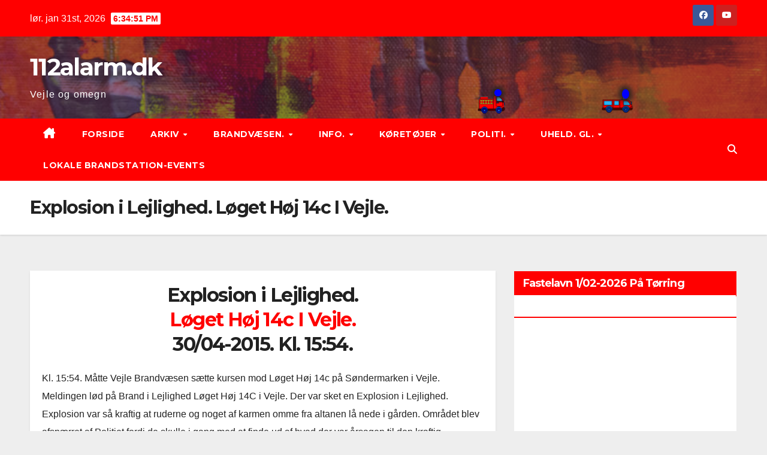

--- FILE ---
content_type: text/html; charset=utf-8
request_url: https://www.google.com/recaptcha/api2/anchor?ar=1&k=6LfczfwhAAAAAAoqvUPPh5XBJeM9BLO2q3UZjjCl&co=aHR0cHM6Ly93d3cuMTEyYWxhcm0uZGs6NDQz&hl=en&v=N67nZn4AqZkNcbeMu4prBgzg&size=invisible&anchor-ms=20000&execute-ms=30000&cb=xm02rbwfypng
body_size: 48972
content:
<!DOCTYPE HTML><html dir="ltr" lang="en"><head><meta http-equiv="Content-Type" content="text/html; charset=UTF-8">
<meta http-equiv="X-UA-Compatible" content="IE=edge">
<title>reCAPTCHA</title>
<style type="text/css">
/* cyrillic-ext */
@font-face {
  font-family: 'Roboto';
  font-style: normal;
  font-weight: 400;
  font-stretch: 100%;
  src: url(//fonts.gstatic.com/s/roboto/v48/KFO7CnqEu92Fr1ME7kSn66aGLdTylUAMa3GUBHMdazTgWw.woff2) format('woff2');
  unicode-range: U+0460-052F, U+1C80-1C8A, U+20B4, U+2DE0-2DFF, U+A640-A69F, U+FE2E-FE2F;
}
/* cyrillic */
@font-face {
  font-family: 'Roboto';
  font-style: normal;
  font-weight: 400;
  font-stretch: 100%;
  src: url(//fonts.gstatic.com/s/roboto/v48/KFO7CnqEu92Fr1ME7kSn66aGLdTylUAMa3iUBHMdazTgWw.woff2) format('woff2');
  unicode-range: U+0301, U+0400-045F, U+0490-0491, U+04B0-04B1, U+2116;
}
/* greek-ext */
@font-face {
  font-family: 'Roboto';
  font-style: normal;
  font-weight: 400;
  font-stretch: 100%;
  src: url(//fonts.gstatic.com/s/roboto/v48/KFO7CnqEu92Fr1ME7kSn66aGLdTylUAMa3CUBHMdazTgWw.woff2) format('woff2');
  unicode-range: U+1F00-1FFF;
}
/* greek */
@font-face {
  font-family: 'Roboto';
  font-style: normal;
  font-weight: 400;
  font-stretch: 100%;
  src: url(//fonts.gstatic.com/s/roboto/v48/KFO7CnqEu92Fr1ME7kSn66aGLdTylUAMa3-UBHMdazTgWw.woff2) format('woff2');
  unicode-range: U+0370-0377, U+037A-037F, U+0384-038A, U+038C, U+038E-03A1, U+03A3-03FF;
}
/* math */
@font-face {
  font-family: 'Roboto';
  font-style: normal;
  font-weight: 400;
  font-stretch: 100%;
  src: url(//fonts.gstatic.com/s/roboto/v48/KFO7CnqEu92Fr1ME7kSn66aGLdTylUAMawCUBHMdazTgWw.woff2) format('woff2');
  unicode-range: U+0302-0303, U+0305, U+0307-0308, U+0310, U+0312, U+0315, U+031A, U+0326-0327, U+032C, U+032F-0330, U+0332-0333, U+0338, U+033A, U+0346, U+034D, U+0391-03A1, U+03A3-03A9, U+03B1-03C9, U+03D1, U+03D5-03D6, U+03F0-03F1, U+03F4-03F5, U+2016-2017, U+2034-2038, U+203C, U+2040, U+2043, U+2047, U+2050, U+2057, U+205F, U+2070-2071, U+2074-208E, U+2090-209C, U+20D0-20DC, U+20E1, U+20E5-20EF, U+2100-2112, U+2114-2115, U+2117-2121, U+2123-214F, U+2190, U+2192, U+2194-21AE, U+21B0-21E5, U+21F1-21F2, U+21F4-2211, U+2213-2214, U+2216-22FF, U+2308-230B, U+2310, U+2319, U+231C-2321, U+2336-237A, U+237C, U+2395, U+239B-23B7, U+23D0, U+23DC-23E1, U+2474-2475, U+25AF, U+25B3, U+25B7, U+25BD, U+25C1, U+25CA, U+25CC, U+25FB, U+266D-266F, U+27C0-27FF, U+2900-2AFF, U+2B0E-2B11, U+2B30-2B4C, U+2BFE, U+3030, U+FF5B, U+FF5D, U+1D400-1D7FF, U+1EE00-1EEFF;
}
/* symbols */
@font-face {
  font-family: 'Roboto';
  font-style: normal;
  font-weight: 400;
  font-stretch: 100%;
  src: url(//fonts.gstatic.com/s/roboto/v48/KFO7CnqEu92Fr1ME7kSn66aGLdTylUAMaxKUBHMdazTgWw.woff2) format('woff2');
  unicode-range: U+0001-000C, U+000E-001F, U+007F-009F, U+20DD-20E0, U+20E2-20E4, U+2150-218F, U+2190, U+2192, U+2194-2199, U+21AF, U+21E6-21F0, U+21F3, U+2218-2219, U+2299, U+22C4-22C6, U+2300-243F, U+2440-244A, U+2460-24FF, U+25A0-27BF, U+2800-28FF, U+2921-2922, U+2981, U+29BF, U+29EB, U+2B00-2BFF, U+4DC0-4DFF, U+FFF9-FFFB, U+10140-1018E, U+10190-1019C, U+101A0, U+101D0-101FD, U+102E0-102FB, U+10E60-10E7E, U+1D2C0-1D2D3, U+1D2E0-1D37F, U+1F000-1F0FF, U+1F100-1F1AD, U+1F1E6-1F1FF, U+1F30D-1F30F, U+1F315, U+1F31C, U+1F31E, U+1F320-1F32C, U+1F336, U+1F378, U+1F37D, U+1F382, U+1F393-1F39F, U+1F3A7-1F3A8, U+1F3AC-1F3AF, U+1F3C2, U+1F3C4-1F3C6, U+1F3CA-1F3CE, U+1F3D4-1F3E0, U+1F3ED, U+1F3F1-1F3F3, U+1F3F5-1F3F7, U+1F408, U+1F415, U+1F41F, U+1F426, U+1F43F, U+1F441-1F442, U+1F444, U+1F446-1F449, U+1F44C-1F44E, U+1F453, U+1F46A, U+1F47D, U+1F4A3, U+1F4B0, U+1F4B3, U+1F4B9, U+1F4BB, U+1F4BF, U+1F4C8-1F4CB, U+1F4D6, U+1F4DA, U+1F4DF, U+1F4E3-1F4E6, U+1F4EA-1F4ED, U+1F4F7, U+1F4F9-1F4FB, U+1F4FD-1F4FE, U+1F503, U+1F507-1F50B, U+1F50D, U+1F512-1F513, U+1F53E-1F54A, U+1F54F-1F5FA, U+1F610, U+1F650-1F67F, U+1F687, U+1F68D, U+1F691, U+1F694, U+1F698, U+1F6AD, U+1F6B2, U+1F6B9-1F6BA, U+1F6BC, U+1F6C6-1F6CF, U+1F6D3-1F6D7, U+1F6E0-1F6EA, U+1F6F0-1F6F3, U+1F6F7-1F6FC, U+1F700-1F7FF, U+1F800-1F80B, U+1F810-1F847, U+1F850-1F859, U+1F860-1F887, U+1F890-1F8AD, U+1F8B0-1F8BB, U+1F8C0-1F8C1, U+1F900-1F90B, U+1F93B, U+1F946, U+1F984, U+1F996, U+1F9E9, U+1FA00-1FA6F, U+1FA70-1FA7C, U+1FA80-1FA89, U+1FA8F-1FAC6, U+1FACE-1FADC, U+1FADF-1FAE9, U+1FAF0-1FAF8, U+1FB00-1FBFF;
}
/* vietnamese */
@font-face {
  font-family: 'Roboto';
  font-style: normal;
  font-weight: 400;
  font-stretch: 100%;
  src: url(//fonts.gstatic.com/s/roboto/v48/KFO7CnqEu92Fr1ME7kSn66aGLdTylUAMa3OUBHMdazTgWw.woff2) format('woff2');
  unicode-range: U+0102-0103, U+0110-0111, U+0128-0129, U+0168-0169, U+01A0-01A1, U+01AF-01B0, U+0300-0301, U+0303-0304, U+0308-0309, U+0323, U+0329, U+1EA0-1EF9, U+20AB;
}
/* latin-ext */
@font-face {
  font-family: 'Roboto';
  font-style: normal;
  font-weight: 400;
  font-stretch: 100%;
  src: url(//fonts.gstatic.com/s/roboto/v48/KFO7CnqEu92Fr1ME7kSn66aGLdTylUAMa3KUBHMdazTgWw.woff2) format('woff2');
  unicode-range: U+0100-02BA, U+02BD-02C5, U+02C7-02CC, U+02CE-02D7, U+02DD-02FF, U+0304, U+0308, U+0329, U+1D00-1DBF, U+1E00-1E9F, U+1EF2-1EFF, U+2020, U+20A0-20AB, U+20AD-20C0, U+2113, U+2C60-2C7F, U+A720-A7FF;
}
/* latin */
@font-face {
  font-family: 'Roboto';
  font-style: normal;
  font-weight: 400;
  font-stretch: 100%;
  src: url(//fonts.gstatic.com/s/roboto/v48/KFO7CnqEu92Fr1ME7kSn66aGLdTylUAMa3yUBHMdazQ.woff2) format('woff2');
  unicode-range: U+0000-00FF, U+0131, U+0152-0153, U+02BB-02BC, U+02C6, U+02DA, U+02DC, U+0304, U+0308, U+0329, U+2000-206F, U+20AC, U+2122, U+2191, U+2193, U+2212, U+2215, U+FEFF, U+FFFD;
}
/* cyrillic-ext */
@font-face {
  font-family: 'Roboto';
  font-style: normal;
  font-weight: 500;
  font-stretch: 100%;
  src: url(//fonts.gstatic.com/s/roboto/v48/KFO7CnqEu92Fr1ME7kSn66aGLdTylUAMa3GUBHMdazTgWw.woff2) format('woff2');
  unicode-range: U+0460-052F, U+1C80-1C8A, U+20B4, U+2DE0-2DFF, U+A640-A69F, U+FE2E-FE2F;
}
/* cyrillic */
@font-face {
  font-family: 'Roboto';
  font-style: normal;
  font-weight: 500;
  font-stretch: 100%;
  src: url(//fonts.gstatic.com/s/roboto/v48/KFO7CnqEu92Fr1ME7kSn66aGLdTylUAMa3iUBHMdazTgWw.woff2) format('woff2');
  unicode-range: U+0301, U+0400-045F, U+0490-0491, U+04B0-04B1, U+2116;
}
/* greek-ext */
@font-face {
  font-family: 'Roboto';
  font-style: normal;
  font-weight: 500;
  font-stretch: 100%;
  src: url(//fonts.gstatic.com/s/roboto/v48/KFO7CnqEu92Fr1ME7kSn66aGLdTylUAMa3CUBHMdazTgWw.woff2) format('woff2');
  unicode-range: U+1F00-1FFF;
}
/* greek */
@font-face {
  font-family: 'Roboto';
  font-style: normal;
  font-weight: 500;
  font-stretch: 100%;
  src: url(//fonts.gstatic.com/s/roboto/v48/KFO7CnqEu92Fr1ME7kSn66aGLdTylUAMa3-UBHMdazTgWw.woff2) format('woff2');
  unicode-range: U+0370-0377, U+037A-037F, U+0384-038A, U+038C, U+038E-03A1, U+03A3-03FF;
}
/* math */
@font-face {
  font-family: 'Roboto';
  font-style: normal;
  font-weight: 500;
  font-stretch: 100%;
  src: url(//fonts.gstatic.com/s/roboto/v48/KFO7CnqEu92Fr1ME7kSn66aGLdTylUAMawCUBHMdazTgWw.woff2) format('woff2');
  unicode-range: U+0302-0303, U+0305, U+0307-0308, U+0310, U+0312, U+0315, U+031A, U+0326-0327, U+032C, U+032F-0330, U+0332-0333, U+0338, U+033A, U+0346, U+034D, U+0391-03A1, U+03A3-03A9, U+03B1-03C9, U+03D1, U+03D5-03D6, U+03F0-03F1, U+03F4-03F5, U+2016-2017, U+2034-2038, U+203C, U+2040, U+2043, U+2047, U+2050, U+2057, U+205F, U+2070-2071, U+2074-208E, U+2090-209C, U+20D0-20DC, U+20E1, U+20E5-20EF, U+2100-2112, U+2114-2115, U+2117-2121, U+2123-214F, U+2190, U+2192, U+2194-21AE, U+21B0-21E5, U+21F1-21F2, U+21F4-2211, U+2213-2214, U+2216-22FF, U+2308-230B, U+2310, U+2319, U+231C-2321, U+2336-237A, U+237C, U+2395, U+239B-23B7, U+23D0, U+23DC-23E1, U+2474-2475, U+25AF, U+25B3, U+25B7, U+25BD, U+25C1, U+25CA, U+25CC, U+25FB, U+266D-266F, U+27C0-27FF, U+2900-2AFF, U+2B0E-2B11, U+2B30-2B4C, U+2BFE, U+3030, U+FF5B, U+FF5D, U+1D400-1D7FF, U+1EE00-1EEFF;
}
/* symbols */
@font-face {
  font-family: 'Roboto';
  font-style: normal;
  font-weight: 500;
  font-stretch: 100%;
  src: url(//fonts.gstatic.com/s/roboto/v48/KFO7CnqEu92Fr1ME7kSn66aGLdTylUAMaxKUBHMdazTgWw.woff2) format('woff2');
  unicode-range: U+0001-000C, U+000E-001F, U+007F-009F, U+20DD-20E0, U+20E2-20E4, U+2150-218F, U+2190, U+2192, U+2194-2199, U+21AF, U+21E6-21F0, U+21F3, U+2218-2219, U+2299, U+22C4-22C6, U+2300-243F, U+2440-244A, U+2460-24FF, U+25A0-27BF, U+2800-28FF, U+2921-2922, U+2981, U+29BF, U+29EB, U+2B00-2BFF, U+4DC0-4DFF, U+FFF9-FFFB, U+10140-1018E, U+10190-1019C, U+101A0, U+101D0-101FD, U+102E0-102FB, U+10E60-10E7E, U+1D2C0-1D2D3, U+1D2E0-1D37F, U+1F000-1F0FF, U+1F100-1F1AD, U+1F1E6-1F1FF, U+1F30D-1F30F, U+1F315, U+1F31C, U+1F31E, U+1F320-1F32C, U+1F336, U+1F378, U+1F37D, U+1F382, U+1F393-1F39F, U+1F3A7-1F3A8, U+1F3AC-1F3AF, U+1F3C2, U+1F3C4-1F3C6, U+1F3CA-1F3CE, U+1F3D4-1F3E0, U+1F3ED, U+1F3F1-1F3F3, U+1F3F5-1F3F7, U+1F408, U+1F415, U+1F41F, U+1F426, U+1F43F, U+1F441-1F442, U+1F444, U+1F446-1F449, U+1F44C-1F44E, U+1F453, U+1F46A, U+1F47D, U+1F4A3, U+1F4B0, U+1F4B3, U+1F4B9, U+1F4BB, U+1F4BF, U+1F4C8-1F4CB, U+1F4D6, U+1F4DA, U+1F4DF, U+1F4E3-1F4E6, U+1F4EA-1F4ED, U+1F4F7, U+1F4F9-1F4FB, U+1F4FD-1F4FE, U+1F503, U+1F507-1F50B, U+1F50D, U+1F512-1F513, U+1F53E-1F54A, U+1F54F-1F5FA, U+1F610, U+1F650-1F67F, U+1F687, U+1F68D, U+1F691, U+1F694, U+1F698, U+1F6AD, U+1F6B2, U+1F6B9-1F6BA, U+1F6BC, U+1F6C6-1F6CF, U+1F6D3-1F6D7, U+1F6E0-1F6EA, U+1F6F0-1F6F3, U+1F6F7-1F6FC, U+1F700-1F7FF, U+1F800-1F80B, U+1F810-1F847, U+1F850-1F859, U+1F860-1F887, U+1F890-1F8AD, U+1F8B0-1F8BB, U+1F8C0-1F8C1, U+1F900-1F90B, U+1F93B, U+1F946, U+1F984, U+1F996, U+1F9E9, U+1FA00-1FA6F, U+1FA70-1FA7C, U+1FA80-1FA89, U+1FA8F-1FAC6, U+1FACE-1FADC, U+1FADF-1FAE9, U+1FAF0-1FAF8, U+1FB00-1FBFF;
}
/* vietnamese */
@font-face {
  font-family: 'Roboto';
  font-style: normal;
  font-weight: 500;
  font-stretch: 100%;
  src: url(//fonts.gstatic.com/s/roboto/v48/KFO7CnqEu92Fr1ME7kSn66aGLdTylUAMa3OUBHMdazTgWw.woff2) format('woff2');
  unicode-range: U+0102-0103, U+0110-0111, U+0128-0129, U+0168-0169, U+01A0-01A1, U+01AF-01B0, U+0300-0301, U+0303-0304, U+0308-0309, U+0323, U+0329, U+1EA0-1EF9, U+20AB;
}
/* latin-ext */
@font-face {
  font-family: 'Roboto';
  font-style: normal;
  font-weight: 500;
  font-stretch: 100%;
  src: url(//fonts.gstatic.com/s/roboto/v48/KFO7CnqEu92Fr1ME7kSn66aGLdTylUAMa3KUBHMdazTgWw.woff2) format('woff2');
  unicode-range: U+0100-02BA, U+02BD-02C5, U+02C7-02CC, U+02CE-02D7, U+02DD-02FF, U+0304, U+0308, U+0329, U+1D00-1DBF, U+1E00-1E9F, U+1EF2-1EFF, U+2020, U+20A0-20AB, U+20AD-20C0, U+2113, U+2C60-2C7F, U+A720-A7FF;
}
/* latin */
@font-face {
  font-family: 'Roboto';
  font-style: normal;
  font-weight: 500;
  font-stretch: 100%;
  src: url(//fonts.gstatic.com/s/roboto/v48/KFO7CnqEu92Fr1ME7kSn66aGLdTylUAMa3yUBHMdazQ.woff2) format('woff2');
  unicode-range: U+0000-00FF, U+0131, U+0152-0153, U+02BB-02BC, U+02C6, U+02DA, U+02DC, U+0304, U+0308, U+0329, U+2000-206F, U+20AC, U+2122, U+2191, U+2193, U+2212, U+2215, U+FEFF, U+FFFD;
}
/* cyrillic-ext */
@font-face {
  font-family: 'Roboto';
  font-style: normal;
  font-weight: 900;
  font-stretch: 100%;
  src: url(//fonts.gstatic.com/s/roboto/v48/KFO7CnqEu92Fr1ME7kSn66aGLdTylUAMa3GUBHMdazTgWw.woff2) format('woff2');
  unicode-range: U+0460-052F, U+1C80-1C8A, U+20B4, U+2DE0-2DFF, U+A640-A69F, U+FE2E-FE2F;
}
/* cyrillic */
@font-face {
  font-family: 'Roboto';
  font-style: normal;
  font-weight: 900;
  font-stretch: 100%;
  src: url(//fonts.gstatic.com/s/roboto/v48/KFO7CnqEu92Fr1ME7kSn66aGLdTylUAMa3iUBHMdazTgWw.woff2) format('woff2');
  unicode-range: U+0301, U+0400-045F, U+0490-0491, U+04B0-04B1, U+2116;
}
/* greek-ext */
@font-face {
  font-family: 'Roboto';
  font-style: normal;
  font-weight: 900;
  font-stretch: 100%;
  src: url(//fonts.gstatic.com/s/roboto/v48/KFO7CnqEu92Fr1ME7kSn66aGLdTylUAMa3CUBHMdazTgWw.woff2) format('woff2');
  unicode-range: U+1F00-1FFF;
}
/* greek */
@font-face {
  font-family: 'Roboto';
  font-style: normal;
  font-weight: 900;
  font-stretch: 100%;
  src: url(//fonts.gstatic.com/s/roboto/v48/KFO7CnqEu92Fr1ME7kSn66aGLdTylUAMa3-UBHMdazTgWw.woff2) format('woff2');
  unicode-range: U+0370-0377, U+037A-037F, U+0384-038A, U+038C, U+038E-03A1, U+03A3-03FF;
}
/* math */
@font-face {
  font-family: 'Roboto';
  font-style: normal;
  font-weight: 900;
  font-stretch: 100%;
  src: url(//fonts.gstatic.com/s/roboto/v48/KFO7CnqEu92Fr1ME7kSn66aGLdTylUAMawCUBHMdazTgWw.woff2) format('woff2');
  unicode-range: U+0302-0303, U+0305, U+0307-0308, U+0310, U+0312, U+0315, U+031A, U+0326-0327, U+032C, U+032F-0330, U+0332-0333, U+0338, U+033A, U+0346, U+034D, U+0391-03A1, U+03A3-03A9, U+03B1-03C9, U+03D1, U+03D5-03D6, U+03F0-03F1, U+03F4-03F5, U+2016-2017, U+2034-2038, U+203C, U+2040, U+2043, U+2047, U+2050, U+2057, U+205F, U+2070-2071, U+2074-208E, U+2090-209C, U+20D0-20DC, U+20E1, U+20E5-20EF, U+2100-2112, U+2114-2115, U+2117-2121, U+2123-214F, U+2190, U+2192, U+2194-21AE, U+21B0-21E5, U+21F1-21F2, U+21F4-2211, U+2213-2214, U+2216-22FF, U+2308-230B, U+2310, U+2319, U+231C-2321, U+2336-237A, U+237C, U+2395, U+239B-23B7, U+23D0, U+23DC-23E1, U+2474-2475, U+25AF, U+25B3, U+25B7, U+25BD, U+25C1, U+25CA, U+25CC, U+25FB, U+266D-266F, U+27C0-27FF, U+2900-2AFF, U+2B0E-2B11, U+2B30-2B4C, U+2BFE, U+3030, U+FF5B, U+FF5D, U+1D400-1D7FF, U+1EE00-1EEFF;
}
/* symbols */
@font-face {
  font-family: 'Roboto';
  font-style: normal;
  font-weight: 900;
  font-stretch: 100%;
  src: url(//fonts.gstatic.com/s/roboto/v48/KFO7CnqEu92Fr1ME7kSn66aGLdTylUAMaxKUBHMdazTgWw.woff2) format('woff2');
  unicode-range: U+0001-000C, U+000E-001F, U+007F-009F, U+20DD-20E0, U+20E2-20E4, U+2150-218F, U+2190, U+2192, U+2194-2199, U+21AF, U+21E6-21F0, U+21F3, U+2218-2219, U+2299, U+22C4-22C6, U+2300-243F, U+2440-244A, U+2460-24FF, U+25A0-27BF, U+2800-28FF, U+2921-2922, U+2981, U+29BF, U+29EB, U+2B00-2BFF, U+4DC0-4DFF, U+FFF9-FFFB, U+10140-1018E, U+10190-1019C, U+101A0, U+101D0-101FD, U+102E0-102FB, U+10E60-10E7E, U+1D2C0-1D2D3, U+1D2E0-1D37F, U+1F000-1F0FF, U+1F100-1F1AD, U+1F1E6-1F1FF, U+1F30D-1F30F, U+1F315, U+1F31C, U+1F31E, U+1F320-1F32C, U+1F336, U+1F378, U+1F37D, U+1F382, U+1F393-1F39F, U+1F3A7-1F3A8, U+1F3AC-1F3AF, U+1F3C2, U+1F3C4-1F3C6, U+1F3CA-1F3CE, U+1F3D4-1F3E0, U+1F3ED, U+1F3F1-1F3F3, U+1F3F5-1F3F7, U+1F408, U+1F415, U+1F41F, U+1F426, U+1F43F, U+1F441-1F442, U+1F444, U+1F446-1F449, U+1F44C-1F44E, U+1F453, U+1F46A, U+1F47D, U+1F4A3, U+1F4B0, U+1F4B3, U+1F4B9, U+1F4BB, U+1F4BF, U+1F4C8-1F4CB, U+1F4D6, U+1F4DA, U+1F4DF, U+1F4E3-1F4E6, U+1F4EA-1F4ED, U+1F4F7, U+1F4F9-1F4FB, U+1F4FD-1F4FE, U+1F503, U+1F507-1F50B, U+1F50D, U+1F512-1F513, U+1F53E-1F54A, U+1F54F-1F5FA, U+1F610, U+1F650-1F67F, U+1F687, U+1F68D, U+1F691, U+1F694, U+1F698, U+1F6AD, U+1F6B2, U+1F6B9-1F6BA, U+1F6BC, U+1F6C6-1F6CF, U+1F6D3-1F6D7, U+1F6E0-1F6EA, U+1F6F0-1F6F3, U+1F6F7-1F6FC, U+1F700-1F7FF, U+1F800-1F80B, U+1F810-1F847, U+1F850-1F859, U+1F860-1F887, U+1F890-1F8AD, U+1F8B0-1F8BB, U+1F8C0-1F8C1, U+1F900-1F90B, U+1F93B, U+1F946, U+1F984, U+1F996, U+1F9E9, U+1FA00-1FA6F, U+1FA70-1FA7C, U+1FA80-1FA89, U+1FA8F-1FAC6, U+1FACE-1FADC, U+1FADF-1FAE9, U+1FAF0-1FAF8, U+1FB00-1FBFF;
}
/* vietnamese */
@font-face {
  font-family: 'Roboto';
  font-style: normal;
  font-weight: 900;
  font-stretch: 100%;
  src: url(//fonts.gstatic.com/s/roboto/v48/KFO7CnqEu92Fr1ME7kSn66aGLdTylUAMa3OUBHMdazTgWw.woff2) format('woff2');
  unicode-range: U+0102-0103, U+0110-0111, U+0128-0129, U+0168-0169, U+01A0-01A1, U+01AF-01B0, U+0300-0301, U+0303-0304, U+0308-0309, U+0323, U+0329, U+1EA0-1EF9, U+20AB;
}
/* latin-ext */
@font-face {
  font-family: 'Roboto';
  font-style: normal;
  font-weight: 900;
  font-stretch: 100%;
  src: url(//fonts.gstatic.com/s/roboto/v48/KFO7CnqEu92Fr1ME7kSn66aGLdTylUAMa3KUBHMdazTgWw.woff2) format('woff2');
  unicode-range: U+0100-02BA, U+02BD-02C5, U+02C7-02CC, U+02CE-02D7, U+02DD-02FF, U+0304, U+0308, U+0329, U+1D00-1DBF, U+1E00-1E9F, U+1EF2-1EFF, U+2020, U+20A0-20AB, U+20AD-20C0, U+2113, U+2C60-2C7F, U+A720-A7FF;
}
/* latin */
@font-face {
  font-family: 'Roboto';
  font-style: normal;
  font-weight: 900;
  font-stretch: 100%;
  src: url(//fonts.gstatic.com/s/roboto/v48/KFO7CnqEu92Fr1ME7kSn66aGLdTylUAMa3yUBHMdazQ.woff2) format('woff2');
  unicode-range: U+0000-00FF, U+0131, U+0152-0153, U+02BB-02BC, U+02C6, U+02DA, U+02DC, U+0304, U+0308, U+0329, U+2000-206F, U+20AC, U+2122, U+2191, U+2193, U+2212, U+2215, U+FEFF, U+FFFD;
}

</style>
<link rel="stylesheet" type="text/css" href="https://www.gstatic.com/recaptcha/releases/N67nZn4AqZkNcbeMu4prBgzg/styles__ltr.css">
<script nonce="W58nVcRSIcTlT7YHEE8-7g" type="text/javascript">window['__recaptcha_api'] = 'https://www.google.com/recaptcha/api2/';</script>
<script type="text/javascript" src="https://www.gstatic.com/recaptcha/releases/N67nZn4AqZkNcbeMu4prBgzg/recaptcha__en.js" nonce="W58nVcRSIcTlT7YHEE8-7g">
      
    </script></head>
<body><div id="rc-anchor-alert" class="rc-anchor-alert"></div>
<input type="hidden" id="recaptcha-token" value="[base64]">
<script type="text/javascript" nonce="W58nVcRSIcTlT7YHEE8-7g">
      recaptcha.anchor.Main.init("[\x22ainput\x22,[\x22bgdata\x22,\x22\x22,\[base64]/[base64]/[base64]/[base64]/[base64]/UltsKytdPUU6KEU8MjA0OD9SW2wrK109RT4+NnwxOTI6KChFJjY0NTEyKT09NTUyOTYmJk0rMTxjLmxlbmd0aCYmKGMuY2hhckNvZGVBdChNKzEpJjY0NTEyKT09NTYzMjA/[base64]/[base64]/[base64]/[base64]/[base64]/[base64]/[base64]\x22,\[base64]\\u003d\x22,\x22HyrCmWlqeMK0fMKyCCjCvMOTw5FTD0DDmlomYMKJw7HDisKSNcO4N8OSM8Kuw6XCkk/DoBzDtcK+aMKpwoBowoPDkS5MbUDDrD/CoF5zVEttworDrkLCrMOHBSfCkMKHcMKFXMKYRXvChcKEwpDDqcKmMBbClGzDuH8Kw43ChcKNw4LClMKYwrJsTQnCh8KiwrhNHcOSw6/DsTfDvsOowpfDpVZ+dcOWwpEzPMKMwpDCvkBNCF/[base64]/DulAHw7hzZ2Iew55lwpEvw4QjMcKgdTHDrsOfRAHDs0fCqArDmcKQVCg+w7nChMOAbhDDgcKMSsKTwqIYf8Ozw705f39jVzUSwpHCt8OWR8K5w6bDmMOGYcOJw6FaM8OXBmbCvW/DlVHCnMKewqrChhQUwqhXCcKSDsKOCMKWOMOHQzvDv8OXwpY0JxDDswlfw7PCkCRew7dbaF9ew64jw7x8w67CkMK7WMK0WBIjw6o1GsK0wp7ClsODe3jCulo6w6Yzw77DlcOfEEnDn8O8fn/DrsK2wrLCocOJw6DCvcKPeMOUJnrDkcKNAcK2wo4mSCzDvcOwwpsCUsKpwonDohgXSsOFasKgwrHCjsKVDy/CiMKOAsKqw5XDqhTCkBLDi8OOHSIiwrvDuMOcXD0bw45BwrEpGsO+wrJGOMKPwoPDoxPCvRAzI8KEw7/CoytJw7/Crh11w5NFw50iw7YtF0zDjxXCpETDhcOHWcOnD8Kyw6HCv8KxwrEPwqPDscK2McOHw5hRw5FoUTslMgQ0wpLCk8KcDA/DhcKYWcKWI8KcC0LCucOxwpLDl0QsewTDtMKKUcOZwqc4TDzDkVpvwqTDuSjCol/DosOKQcOGTELDlQXCqQ3DhcOLw6LCscOHwqfDqjk5wr/DlMKFLsOOw49JU8KfYsKrw604KsKNwqlZecKcw73Cnw0UKhPChcO2YBN5w7NZw7/Cl8KhM8KowqhHw6LCqMOeF3c5CcKHC8OCwq/CqVLCrcKKw7TCssOSAMOGwozDo8KNCifCkMKAFcODwoYDFx04IsOPw5xLHcOuwoPCgT7Dl8KefyDDinzDq8KCEcKyw4vDiMKyw4UTw4sbw6Mbw4wRwpXDtW1Ww7/Dt8ObcWtdw7wvwo1pw7cpw4MnL8K6wrbCjjRAFsK3GsOLw4HDssKVJwPCnWvCmcOKPMK7ZlbCmMOxwo7DusO8aWbDu2UUwqQ/w7bCskVcwqIiWw/DrsKBHMOawrnCsyQjwp0ZOzTCrzjCpAM1LMOgIxPDuCfDhGzDvcK/[base64]/w7rDlynCggjDiWPDmivCtMO8w4vDvcO+w50CwojDsWPDosKUBiRVw5MOwpXDjMK2woTCjMOUwo1QworDhsKXH3rCi0nCrX9TPcOKeMO7NWxIA1DDmH0+w6EtwozDnGA3wqVuw7hlAj3DnsKMwpnCicKWQMOgPMO8SHPDllvCo0/CjsKhCHnCocOBJzcpwrPChUbCrcK1woPDgDrCpjMjwrVaVsOUTWEJwrIaCxLDk8KKw4lbw74JZCHDm1BNwpMpwq7DrHDDtsKCw7N7BzXDhR/CpcKCIMKXw6BGw7pEF8Onwr/Cm0PDkyrDmcOgUsOocljDszURCMO/FxUAw63ClMOkVDTCrsKJwoJfHyrDq8KpwqPDg8Omw50PL0rCllTCtcKNEGJVCcO9QMOmw6TCh8OqAWMtwp5Zw63Ch8OUbcK/[base64]/Ci8OswobDuE0ow7bCqlHDkMO5w6LDqCXDmFLDscKKw4lDN8OMBcK8w5lvXXDDhXEzLsOQwoUuwqvDr3TDkE/[base64]/w43CgMKKwqvCm8K8Wk3DosK7wp4sG8ODw6bDsnoEwr0YGQ8Kwqpyw4/DoMOObAIYw4ZCw6fDq8KiN8K4w4JywpwqK8KFwoQLwr/DtDN3CjhxwrMXw5fDnMK5woXCjkFdwoNMw6zDvWXDrsOjwpw2ccOjOBDCs0U0WUrDpsO7AMKhw6NwdFDCpzhMSMO5w7jCisKVw5XCgcK9wpvCgsOYBCvCpsKsXcKywozCiTB8I8O1w6zCpsKPwqnClkTCj8OGMiZ8d8OuLcKIaD9ydMOqDBHCrcKOKDIxw44tRRpWwq/CicOsw4DDhMO/bRppwochwp0Ww7HDmyUPwp8bwrjCv8KIV8Kqw5DCr2XCl8K0YQYIYcKsw5bCj30URRjDmnPDlSFOwpvDtMKTZjTDkgUxJMOYwovDnm/DocOwwrdDwplFCFgEfHh3w77CkcOUwoJjKD/CvTXDscKzwrPDmXHCq8OUfB/DnsOrKMKAScK/[base64]/ZX8iei96wpbDglBaHMKZX0nDosOufH7DtwHCm8K3w7oPwr3DpcK+wrFSd8KEwr0cwqHCumXCoMOcwoQIQsO4XAfDmsOlSAcPwoVUWynDrsKvw6zDtMO8w7YfTMKKFgkAw7kHwphAw7jDqjgdacO/w43DmcOqw6bChsOJwrLDqxhPwofCjcOEwqliIMKTwrBVw5zDh1DCn8OhwqzCqXIww64fwrzCvRXCrsKxwqZ7YcOFwrzDpcODTA/CkQdCwrfCuE9SdMObwrchZF3DhsK5cnvCksOaccKVR8OiEsOtey/Cm8K4w53Cv8Kfw4LCowtDw6BEw5hBwoA3QMKvwrt2P2bCk8OAXW3CokJwDCoFZAfDksKIw6jCuMObw7HCjHfDhwlFPDbCikhfFcKZw6bDusOHworDocOSWsOpQRHCgsOgw4gpwpVCKMObDcOcVMKrwr9OWg9WcsKgcMOGwpDCsGdiDW/DmMOjOBFtW8K0ScOaFxF2NsKcwqJow6hXIFLChnYywonDuisOXTNAw4rDl8KkwowqVFDDvsOJwp8+XhMNw6YNw7tQJcKTS3LCn8OXw5rCkgk6DsOPwoIiwoI/QsKTccOYwqw7T0ZAQcOhwrzCrHfCshwVw5BMw6rCmsOBw69OWhTCtUVswpE0wrvDg8KOWGoJwrTCh1USPzsqwofCncOdR8OQwpXDq8Oiw6zCrMK4wrwXw4NlaQBka8OJwobDugcVw63DtsKHScKIw5vDmcKgwofDtMO6wp/DtsKswoPCrRjDkynCm8K9wplzRMOGwokON3jDlzsuORDDn8O8XMKNTMOsw7/DjGxXdsKuJ2fDl8KwRcKgwq5rwqMtwoBRBcKtwoZ6XMOBXRVIwqxTw7XDmBLDhFoSEnjCklbDjDBPw6MgwqfCiWBOw7DDnMKgwqwjC3zDr2XDtsO2c3jDlMO6woo4GcO7wrLDghUWw7UTwpnCjMO9w6oaw69hHArDiGkawpBmw6/ChcKGWEnCoDBHKB7DuMOewp0ywqTCvgLDh8K0w6rCq8K4elR1wrUfw48aTsOIY8Kcw7bCg8OYwr3CrsO2w6ZYc0bCkSNKKnVyw6Z6BMK+w7pMw7FpwqHDocKmTsOFAxTCtkrDmQbCjMO5ZRIyw7LDt8OuTRvCo19BwozDq8K/wqXDhgoYwqAUXWbCj8OHw4RGw7pPw5lnwobCpR3DmMO5QATDtXA2Oj7Cl8O0w6jCpcKTZk4hw5XDrMOzwp5jw6AZw4J3NDnDoGfDs8KiwprDjsK6w5gsw57CnWjCuR5GwqbCksKlVBw+w7AFwrXClT8uK8OGS8K/f8O1YsOWwqPDqkbDocOlw7zDkFNPLMK9f8KiR23CiloubcK6C8KmwpHDiSNbeg7CkMKqwovDgsOzwoYyelvDjCHCiQIYAXI4wo5SQ8Oiw47DtsK3wp7Cr8OXw77CrsKnF8Kjw6tQCsKMIAs6dFzCrcOtw7gjwpsewp8/PcOxwozDjipwwq47OXpZwqlvwrpPAcKcccOBw4fCgMOQw71Iw7jCocOywqvDkMOKTC3DpTLDtggfRjV+H3HCu8OWXMKjf8KdLsOlMcOrRcOTJcOrw5vDrQEuasK6bGc1w5XCmQTClMOpwprClATDjwgMw6k5wqvCmkkbwp7Cv8K/wqzDrm/[base64]/DrcOIwq/DqMOlOj0vwpF+H8Ozw4MTwocDS8KCw7DDnzAaw6hlwpXDlnJGw7t3wo3DjzHDrETCq8Ogw63Cn8KVFcOSwqnDiFcjwrkmwrN8wpBUOsOiw5JILWRzEC/Do0zCm8O2w77CjDPDkMKxJ3fDr8KFw5zDlcO5w4zCksOEw7M/[base64]/DuGfDlsKPwqvCscKnaUDCicKrwoYNwonCocKjwoELVsKzeMOVwqDCmcOaw4xjw4k9HMKxwoXCqsKHAcK9w58PDcKiwrNXRzTDgQLDqcOFSMO4b8O2wpzDjR5DesO1VcO/woVKw4Vzw4lOw558AsOsUEDCmldOw6g6JiZnGlrDl8OAwpBLNsKdwrvDn8KPwpYfXmZACsOswrFjwoACCTwoeVPCocKYEl7DqsOEw7pYEwjDsMKlwo/DuG3DkQ/DpcKtbFLDhyU4NWDDrMOWwpvCpcKKf8O9Oxtsw78Aw5nCk8OOw4vDsy8FQUFMOT9zw5BHwrQ5wo0EdsKKw5R5wpkowpvDhcO8H8KZGDJvWGLDk8Ozw48OOMKNwqQeT8K0wqJoPsOVFMOsR8O3B8Oiwp3DgTvCucOJW2FoV8ONw5plwpjCsUl/ZMKLwr02BB7CggYgPx0ndjDDj8KlwrjCiWbCn8KYw40CwppYwqMpHsKPwrI7w6A0w6fDnlthJcKrw4BEw5Ygwq/Ct08tMVnCtsO8CQgUw43CqMOvwoXCiGnDtMKdNFM6Pk5xwoMiwpzCuCfCknVHwrlvUC3CiMKSZ8OwI8KkwqPDr8KIwoDCmF/DmWANwqTCmsKUwqJ6PcK7LlPChMO5U0bDmjFJwqtPwrQ3CivCsyp0w57CgMOpwrgbw6B9w7nCtERhGsKPwp4lwp5ZwqswUwnCilvDvBZDw7/[base64]/CpWHCuinCpMOswplhTMO5HcKcPcKHwpZ6w6NgwqILw4daw7UAwp0yBX5HPMKBwqIMw4fCgAE2LCU7w7XCumh7w683w7Q9wqPCrcOmw5/CvQlVw6o/KsKrPMOSaMO3WsO/QWnCslF3Zix6wpzCiMORIcOGIgHDpsKqZ8OEwrFsw53CgGbCpMK5wpzCthXCv8KUwr7DsADDlnTCjsO7w57DmMK/N8OZGsKcw5BYEsKpwqgCw4DCsMKMfcOvwpnDqHgswrrDkS9Qw49PwoTDkw0iwo/DsMO2w41bLsKWR8O/XAHCnQBOUzooHcOsS8KQw68ZA03Dl1bCtVvDtcO5wpjDhwoKwqTDinTCnDvCs8K7DcOLTsKzwpDDkcOoTsKmw67CjcK6IcK2w45WwqQfIMKBOMKhAsOzwogEZF7DkcOZw7jDqgZ0V0TCgcOXXMOBwotVMcK+w4TDjMKAwoHCqcKiwoPCrFLCh8O/XcKEAcKTWcOvwoppE8OqwokGw6xow5xOVHfDssONW8KaLzTDgsKAw5rCmVIVwoBwL30kwr/[base64]/DhF/CvQAhwoNHw6/CoU8yJzVIQcO+BT1kwonCl0XCnsKFw594wqvDnsKXw5HChcK9w58Awr3Dt3JowpnDnsKiw4zCm8KpwrvDlxdUwplaw6rCl8ONwpHCixzDjsKaw7JsLA4lKWPDrk5tfSrDtwLDhAF9b8KAwo/DhmrDn0NfY8Kaw4Z7U8OePkDDr8KhwqVPB8ObCDbCn8O6wqHCmcOywo/CrA/CgXMlbRc1w57DkMO5MsKzPU4ZD8K1w6lYw77Cs8OSwqLDhMK/wp/DhMK1AELCp3IYwrkOw7jDs8KaRjHDsCFqwoAvw5/ClcOswo3CgEEbw5DClxkNwoJrTXjDisKuw6/[base64]/DlTjCvFN1wpxAIDh8w7h1w4vDpsK9MzPCqkDCv8KbOUXCjnjCvsODwpVVw5LDlsOydj/[base64]/[base64]/Dl8O2wp8ewqTDtcOlFMOXw6HCoMKrwqfCjMOtw5rCu8OlfMO+w5DDp2ZILG/[base64]/Dq8OLHcOiw6LDosO1UMKCwprClwIBW8KNw6ALwq9STXHDlyDCsMKZwoTChsKjwo3DoXV8wp/DviVZw4k6UE9pacOtV8KGPsOPwqvCqcKqwqPCocKpB2YUw7tDTcOJwqLCp3kVQ8Ore8ONdsOWwpXDlcOqw5LDlkEcU8KUE8KdXkEmwqDCuMOyI8O+d8KUZGsDw4vCmS4rAws/[base64]/DrMKfw6XCszovdsOkw5bDicKLwoBmwrsjdMKqcVfDg3zDkMONwrPCocKiwoIAwpDDjX3CkBzCisOkw7Q8QktWKwbCkSvCoF7Cn8Kjw4bCjsO8X8OdM8Olw5MkXMOIwpJIwpYnw4FewqY7LsO9w4XCiizCvsKac08/PsK9wq7DmTQXwrtNS8KrMsO0eRTCsStVIm/ChDElw6ZAf8O0I8Khw6jDkVXCsSfDpsKHWMOowojClXHCtE7CgHPCvjhmCMKAw6XCrCkFwrVjwr7DmnxGOystMF5cw53DtWTCmMORUDXDpMOYSgkhwqcZwq8twrElwo/CsUo5w43CmS/Cp8OGeXbDsR07wo7Cpg4lAXbCqhEETsOkNXrCmid2w5LDjsKtwrAlR2DClVMpNcKFFcORwpDChRHDuQPCiMO9VsKuwpPCncOhw7oiRC/DlsO5GMK3w5ICIsOHw7BhwqzCv8KEK8K0w5wHw6wwcsOZb1fDt8OzwoxowojCpcKzw6zDmsO0Ew3DpcKJOhPCllDCtEDCrsKIw50XTsOnfl1HDSloKk83w7/[base64]/DhAXCg15Dw4t/RsKDwpdkMWdIHi0gw6hjwqxCw7HCkEQec8K6acOqQsOZw6PDk2lCEcOCwpPCucK+w4LCsMK9w47DnEJ6woF7MizCkcORw4p/FsO0cWhswrQBbMO2w5XCpnwQwoHDuE3Cg8Ocw6cIS2/DoMKYw7o8WC7CicOvHMKXE8Onw6cPwrQfLSXCgsOuGsODZcOuKjHCsHYuw6DDqMORShnDtkHClHQYw73CknBGB8OrMcOOwqHCoVYqw47DjkPDpTrCpGLDqE/[base64]/CgwMwwrXDljnCrybDn8K8GcKTw7teCsO1w61xX8Kcw4J7YSYVw7tKwrTDksKPw6vDs8OQWzgydsONwr3CvSDCv8OYWMKlwpbDjcO6w5XCg2bDucOswrpoP8OxLEYNM8OOMEDDjlsHDsOmasKew61AJ8Oyw5zCrwYhPwcew7kywpvDscOfwp/CocKaEwZUZsKKw7A5wq/Cl0ZDUsKEwobCqcOfPS58PMOjw55+wqHCuMKJC3rClh/CmcKuw74pw6nDhcKfA8KfFVrCrcOkVhfDisOrwrnCnsOQw6hEwovDgcKhEcOpYsK5Q0LDmMOeSMK7wrc2WAIdw5vCmsKJf1A7PMKGw7hJwpvDusOqcMO+w68Fw4UAYXh2w6lSw7JADStcw7QrwpbCk8Kowp/ClMO/JB/Dv1XDi8OKw5cOwr1+wqg2w6wyw4p4wr/[base64]/[base64]/CmUnChgJBPhTCgcKmMcKdw43Chy7Chk9gw7oMwr/CuD/DmynCvcO6A8Kgwq0OOWLCucOoGcKbRsOURsOCfsOfPcKZw4vCiHd3w49TURsHwpAMwr46KwY8KsKvcMOxw5rDoMOvcVDCkmtRZgDClR3CuGzDvcOZesK5f3/DsThdccK3wp/DqMK1w5wMCVM4wqtBWyDCqjVawo1Rwq5bw6LCvibDpMKVwo7CiEXDsWVswrDDpMKCa8OWOm7DlsK/w4Yew6rDu34/DsKrG8K0w4o+w5Umwr05IcKWYgI8wobDi8KBw7PCsG/DsMKzwrg+w7UZcmEdwpYbNWAafsKdwrrDmSvCvsOGGcO5wplawq3DuANYwp/[base64]/w5HCiXXDnAjCkV5fw7gswq/DgMORwrfCqMKabsKhwqfDm8O/w63CvFpkb0rDqsKNZ8KWwplSQFBfw591UUTDjMOOw5nDssOyDQfChzzDljPDhMOiwq5bEj/[base64]/[base64]/[base64]/Dgm84w6vDkMOtL8K/wqbDgj/[base64]/Du3PCpyB0JhJHf8OQw6HCpWVDw4ofHm4EwqJVYmzDpi3Cu8OJTHUDbsOoJcOuwo14worCo8K0Zkxow5vCjH5bwq86OMO8WBwgaCI4fcKCw4PDh8OXwrnCkMOAw41+woQCYjDDksKmRhvCvAtYwp9FccKIwrXCk8KDw4/DjcOrw5cNwpQPwqvDsMKbLsKqwovDjE9oZE/ChMKEw6RYw5M0wroywq7CkBVCWRZtC0JrasOBDcOKe8KkwobDtcKnQ8OHw5pgwoxmw68QBh7CqDAmSFXDkQ/[base64]/DrsO0F8OPwq1yw6Acw5zDksKNw4s5wqfDnsK5UcOFw4cyw6E+FcOOUB7CukLCon5Nw6HCs8K5CwDCslIVEDHCsMK8V8O/wrRyw6zDpMOABCtfIsOGMG5iUsO7dH/DuDtyw4DCtDdzwpDCjzbCvj8ZwqEgwpvDo8O0wqPCnBAYWcOlc8K1aQ11XAvDgDPCrMKHw4vDoi9Nw57DksO2IcKbMcKMecKBwrXCnULDu8OZwoVBw7xrwpvCngvCuDEQJsOow5/CkcKOwohRQsOrwr/Cq8OEZw/CqzXCpCbDgX0kWmnDm8OvwqFUe2DDrxFbHEQ4wqM5w6zCpCx5MMK/wqZmJ8K6fgI9w6UlasKIw5AbwrBSJzpwScO+wpdje2jDmMKXJsK0wrYJK8OiwrkOXC7DpwLCk0jDiinCgGJ6w4g/HsOmwpg4wp4oZV3CmsOOCMKLwr7CiHLDuj5Ww4DDh2/[base64]/DoATDihrDlFEGGS4qO8OwX0rCgsKhwoJaKMOzLMOvw4bCnkrCoMOBE8OfwoYQwpIgGFQzw6kRw7YDJ8OoOcK0eBU9wpnDr8OVwozDi8OsDMOww4vDk8OkW8KXWE3DoRrDhRnCumLDncOjwr/DgMOww4bClHNMLHMzbsK5wrHDtw9sw5Z9TxrCp2bDh8OKw7DChQDDowfDq8OXw4XCgcKxw7fDknh4b8O/FcKUDTfCix7DnFzDmcO1YzTCqF9WwqNWw4bCucKyBFVRwqQmw5jCm2HDnXbDpRPDv8K5UgPCrXc/OloJw7llw57Cm8OuRhVEw6I8Z1oKYEoNMRnDpsO1wrnDqQ3Dr0tpbiJfwoTCsG3DiwjCk8KJKlfDrsKhPRrCrsKDKT0fUmh3AldbO1LDjx5UwrMcw7ULFMK8AcK6wpfCoRJAaMO4GmXCv8K/wo7CvcOxw4jDucOMw5XDuS7DkMK7OsK/wrJVw5nCp2HDlEPDh0Afw5VpYcO9NF7DtMKswqJpd8K5PmjDpAhIw7nDq8Kdb8KVw5IzJsKgwpwAdsKEw5VhE8KtMMK6a2JGw5HCvgrDicKTNsKhwp/Dv8KmwpZ7wprCs3PCj8Ozw6/[base64]/AMKkwqDCqsKCVMOGwqZZMjnDnkQgw6fCjDnDkMKgJ8OKLENPw6DCmwNgwoZJc8KEPWXDqMK+w5gDwo/CqsKbScOYw6oUL8OCGsOww7xPw5tSw7jCtMOmwqcnw7LCtsKJwrLDocK5G8OwwrZXQUpVW8KmTWHCkWPCoyvDtMK+fXAgwqV/w5Y8w7LCjyxww6jCuMKDwqYiAsOowpzDhRsNwrRnV2XCoEoew7pqKwVyc3rDuAdjGUJHw6dlw6Vtw7fDnMKgw6/[base64]/ChwXCozkfw79XYDdATyJ4w7hAQDVWw6LCnlFwHcKFScKxVFxiEBPCtsOowqZtw4LDnSREw7zCoxZbS8KecsKCN3XDrUzCosK/E8KKw6rDpcOAHMKOcsKdDQMsw416wpfCowR1KsOOwowEw5/[base64]/CvMKnwqsVwokkw7fCilsJw7UcOSQxw5jClG4oLzgHw5TDtW09PGPDvMO+GDjDh8OvwoALw41Af8OmXjZGZMKVHlp6w6d7wrsrw7vDiMOqwpJyFh1ewohiK8KVwpnChDs9XEVUwrdKIyzDq8KNw5p/w7cxw5DDn8Otw6ILwpYewr/DlsK2wqLDqU/DpMO4RQFrXUVnwqgDwphwbMKQw7zDth8qAD7DoMKWwqZFwroDVsKSw4AwdSvCsVoIw50swpLChRnDlj4uw7/Dil/CphXDusO0w6smLCcCw7RiKsK5ZMKGw7DCqX3CvBnDjRDDkcOrwovDrsKXYcO0AMOww6R3wpg9EzxnVsOeN8O3wqsPdXozMnALP8KoE1l7VUjDu8K0wpk8wr48ET/DjsOvVsO8CMKNw4rDqsKpEgZ0w4TCkApwwr0QDsKaesK/[base64]/eGxoNFPDiEbCnMKadcOcJMK1SHRGZw1jw4Ijw5vCqsKrAsOyK8Kiw4JneQBawpFACTPDkQtzbFzCjhnCssK+woXDh8OQw7d3CmLDvcKAw7XDrU0FwoVlFsKcw5vDoB7ChA9rJsO0w5QKEH4OKcOYL8KRABPDlQHCukU8w47DmSNbwpTDiF1Vwp/[base64]/[base64]/w7oeasKiB8O8w63CicO+ZTNgIi3CrV/CryzCj8OgfcOZw4nDrMOsAlRcQT/DiVkDTQVgNMK7w5Uqwr8PS2o+GcOpwoV8f8OawpczYsOUw5k7w53DnSPCsiJbDcOmwqLDosK/worDjcOlw7zDsMK8w5LCnsOew6oSw5cpLMOjc8KIw6Bow6DClCVmNUMxF8O0Sx5qbcOJGXjDtBBPfXkIwpnCtcOOw7/CssKlR8KsUsKuenJow5VlwqzCrQklfcKmcUTDilbCvMKsI37Ci8OXJcKKcFxeKsOlC8OpFEDDiwdDwrtvwqQPRcK/[base64]/CjsK6w5ElwoLDs8OLw4PDhSh/[base64]/[base64]/Dh3spBAR+w5rClEvDo8O4w5EwwpBfQWJ4w5JtF25ULMKSw5sbw7VCw7ZHwo7Cv8Klw7DCtEXDpyPDj8OVc0lLHU/CusKPw7zClkLDsXBZRCLCjMOuV8OzwrFRWMKMwqjCssOlKsOoTsOjwqt1w6d8wqEfw7HCgW7DlWQMUcOSw7how5IHdF5uwqoZwobDqMKKw6zDm2dEbMKRw4fCtmdewpTDpsOVZMORTGPDvS7DjS7CtsKgeHrDl8O+XsOew4R0cw0DaRbCvcOKRTTCiUY4JWpBK0/CtzXDvcK0OcO6JsKVdyfDvS3CvQnDh316wosibMOJQMOYwpLCkVYUVlPCjMKvLXcFw6ZqwqIpw7Y9YwEuwqshEFbCuBnCqk1IwoPCgMKBwoUaw6zDrMO/RFQfecKkW8OxwoltScOnw7pYMn89w6rCli09ZsOhVcKiZsOGwoAKZcKDw5/CuCkiPgcodsOYHsKbw5kvLlXDlEEkD8ONw7nDkhnDtwZ9wonDsyvCksKhw4TDrzwUD157GsKBwqE5V8KowqLDssKowrvDlB0Fw7R1L29WIMOlw63CmUlvVcKewrbCpXRGJz3Clw4OHcOZMsKrT0LDssOgb8Oiw4wVwoLDtBHDqVFANltrE1XDk8KsDX/DrcKXEsKxFDhnG8KzwrFKRMKcwrROw4fCk0DCt8OEVT7CuybCqAXDmsKgw50oQ8KVwobDmcOiGcOmwojDvcO+wqNxwo/DmcOWZzwkw4TCjSIHZwHDmcOaOsOidToLXcOUKsKyTn0Nw4ULFCLCuD3Djn7CnsKqGMONXcK1w4V9dko1w7pXCsO3Qg06DyPCgsOvwrMmFn51wpFAwqXDhCbDqMOnw57Dm0w/[base64]/R8KaOcKfw6HCp8ODw4vCl8O0w53Co3LDr8Kww5BPAhrCvHXCscK1UMOKw6HDr1ZIwrbDnAhPw6nDlnDDj1Y4R8OYwp0gw61Xw5zCm8OVw7/[base64]/w5TDosKARcOCWgkqXD/Drhwtw4wkwqPDg1fDhQjCjcOTw4bDgBDDocKWYATDtRlgwrM5E8OiC17DunrCgW1VN8OuBHzCjDlgworCqVsPw5XCuTfCok5Wwp53SDYfw44Uw7tyYy7DjmU6SMOzw5tWwpTCusO3X8Okb8Kjwp7CiMO3XHQ3w5fDjMKqw4tIw4vCt2bCrMO3w4pnwq9sw4zDi8O/wq9lVTnCqns8wqcCwq3DksKFwpdJC1Vhw5dfw6LDixbDqsOKw5cMwplZw4EuasOJw63CklNVwoQiGl4Qw4jDvknCqw1uw4YSw47CoH/ClhzDhsOww41BDsOiw4TCqw0LGMODw7Auw7xrd8KLYcK2w59FdyQewoQxwpIeGhd9wpEtw7pSwroHw6AFBDNCRSNuw5kDGjNXP8K5ZmnDnlZ9X15lw5FGYcO5c1zDv2nDlGJ3ME/[base64]/ClcODF8Kxw5IJBsONPsKVG8OiGMKww4E3w6Udw7/[base64]/CjSXCgcKxw7gmw5k8w55BAXVUfUPCr0Ybw7BRw54Cw4rDnRbDnDXCrMKtE0hww5bDkcOuw5zCqiPCncKpUsOxw71Iw6c7RhBQJsKuw7DDtcObwp/DlcKCacKEdlfDiTBhwpLCjMOnKsKMwplNwpd4IcKQw4dwRCXDocO+wqkcb8KROy/[base64]/DuCskwq1EcsOnwp/CnMO2w4zCg0YWwpBHbMOPwrbCmsOpVUgHwphoDMOgZ8O/w5w5YHrDtloRwrHCtcKcezEhIWjCj8KyD8OTw43Dt8KkP8KTw6koLMOSVh3DmXnDisK0YMOmw5/CgsKtw5ZKUiVdw4ANYhDDhsOew4teCRnDigbCtMKSwqFkaTQBwpfCngElwqMbJyzDscOmw4XCnnZ5w6Jkwr/CsTTDtRh/[base64]/[base64]/[base64]/Ch8KEeGDChFrDiQzCgcKhw6QwwrkmecOAw5LDisOSw60LwqpwH8OlFVsiwosPawLDqcKKTcOpw7PCkWJMNlfDii3DgsKWw5rCoMOlwoTDmgs6w7/DoUDCl8Oqw7gOwojDtgIOdsKRF8K+w4XDusO6ayPCnnETw6TCisOJw611w47DgnvDpcKoRTMLE1Iwbh9hacKkw5rDr292XsKiw64aW8KJdRbCrsOdwrPCi8OLwrBlB38mFlExUzRlWMO/w5ovCQPDlcOMCMOzwro2X07DsivDjVjCh8KBw5bDmR1HYVNDw7drKirDtSplwqAOSMOrw7DDsULDpcKhw41RwqvCl8KuTcKvaWrCj8O7w5XDvMOvS8O1w5jCn8K+w64Cwro/wpBwwoDCksOOw64Zwo3DlMOYw7vCvB9uAsOCacO4Y0/DkGorw5DDpFgAw7XDtQdOwp8Ww4rCmirDhnh/J8KVwr5EG8O7BMK8Q8KpwroqwofCkjrCj8KaTmgRTAnDqX7DtjlqwrRtbMK3EmRTQcOZwpvCpjlnwo5owoXCniEKw5jDg24ZXiXCh8ONwppkAMKHw6rCtsKdwq5dCAjDo2UoQFcTAMKhJ21pAFLCvMOJFTVmXQ9Sw5PCvMKswpzCrsO/UkU6GMKVwpwuwpAHw6/DucKiJC7DmhxxAcKZXzzChcKjLgTDucOILsKow5MIwpzDmE/DpVDCgDzCi3/[base64]/CpMOtEkwGYcK7YhTDnhfCtcK2M1nDqysKN8OMwpDCqMK6KcOHw6fCn1tWwp9Fw61vJSXCjcO+CMKqwrJbNUljKAxkJMKFKydCcgzDvjl3HxF8wpLCoC/CkMODw5HDn8OOwo0YAjDDjMK+w7IIABvDscOcejlCwooaWGpfKMOZw5LDqcKVw70Uw60LZSjCm0MNI8Kqw5V2XcK2w6QUwqZQbsKwwqRwCw1jwqZCaMKYwpdUwqvCn8ObEVTDhcOTXCE/wro0w4lkBB7CtsKEIH/CrTwKChw7fAI6wqdAYQLDmz3DqMKDJgh1V8KYYcK/wpkkSVfClF3CqzgbwrMhUl7Dt8OMwofCux3CiMOMO8OqwrA4KiMIBBPDtGB5wpPDq8KJWB/DnsO4bgIoYMO7w7PDrcO/w6jChiHDssOGNQrDm8O/wpkdw7zCi1fClsKdHcO/w6JlPVEaw5bCkB5vMBfCijhmETgzwr0Mwq/Dg8KAw7AoEmAONzx5wpbDnxDDs1drP8OMPjbDhsOnMBnDpx7Di8K9Qh5bcMKIw5jDoWExw7bCg8Old8OPwqbClMOsw6B1w7fDjMK2SBDCpBkDwonDq8KYw5UMI1/Dq8O0KcKJw7gYHcOKw4fCmMOJw4bDtMOmG8OBw4XDm8KBbiJHRBUWLW8Rw7EkShBbA1o3SsKQL8OcSFLDusOeExhuw7nDkjHCmMKzPcOpVsOkwr/[base64]/aAApwpRqdcOfw43CuRTDsMKkLAnDjcK5w5PDtMOww4MlwrLCvsOqa3Ipw6bCnUvCsCXCqj4uVRBASgc1w7nCl8K0wrxNw6HCpcKgMF/Dv8KeGybCrWnCnzbDpiBUwr5uw6LCq0tdw6/ChSViaHnCsy4YZUrCqB8jw7jChsOJCcOVwqnCtcK5AcK5IsKQw71Nw41kwovCnz/[base64]/[base64]/[base64]/DrcK6T2jDql4AdmXClsOtN8KeXcOnw7NZJMKBw5BQRW1lDyLCqiYKRQ0ew5NBU3c/[base64]/wpo5wpFFw53DuS7Cq8KXAhEnwqRAwqzDjMKAwrvCjMO/wqlcwoXDpMK4w6DDg8KAwqTDoB/CqX5jJDI7wp3DncOBw4AxQEEZBhnDhn0ROsKzw58dw5nDnMKmw7rDgsO4wqQzwpgYAsOZw4sYw69veMOww5bColHCkMOCw7vDg8OtNsKnS8O/wpRvIMOkQMOrQGLDnsOnw5DCvy/CtMKaw5AfwrPChMOIwo3Cl1pcwpXDr8O/RsOwF8O5B8OYPcOwwrJkwrPCmsKfw4rCs8KEwoLDocOvS8O6w7oFw48tE8KLw7Q8wqHDsQQFZHkJw6NFwpJ8FDdOQsOew4XCvMKgw7HCnHfDqioBB8OdVMONSMOOw5PCh8Owdg3DoEtXZjPDscOWbMO2PWdYb8ObEwvDpcO4HMKWwoDCgMOUacKYw6bDr37DkgTCtl/[base64]/CrcOvwrnDq1IUw4MgwosCcMOpIMO3RDgoKsKgwqHCoQFtMlrDjMOsNRR4OsKEeTQbwpNaenTDnMK1L8KXHwXDrnfDt34/[base64]/[base64]/DhRh5X8OEdUHDllLCrDPCpl/ChnTCo3gVUcKjFcKBwrvDqsKAwq/DpFjDpWHCom7CmMKbw6EtHQjDtxLCsg/CtcKUQsKrwrdfwr1wb8K7UzJTw6VWDUFcwozDmcOjLcKEVxTCoWHDtMO9wozClXVIw4bDqVzDiXIRSyLDrWEMbDnDhcK1LcOTw55Jw7sNw75YMg5/FC/[base64]/DpmNfwrnDtkMWFMO7ZUDCj8OCEcKBaytCOsO8w7kpwqJhw6XDlUHDlwd/wocvWEnDncK+w7zDncOxwp0lSgw4w4tWw4PDuMO1w4YKwr0dwrHDnxsww68xw5tCw7Zjw75mw7vDm8KAXEPDomZzwq4sKwoCw5jCscOhOcKeFU/DjsOfUMKGwrXCh8OSE8K2wpfCqsOfwrdkw5s4A8Kkw4QHwqsPTG1YMENsHMOOZH3Dm8OibMKmR8ODw7YZw4IsQjgsPcOIwqbCiHwdDMK6wqPCjsKcwqbDhikTwpTChG5vwpM2w7p6w5XDpcOpwpIWcsKWH0oWSj/[base64]/CrMKEaDDDgw3DpcKzw6NxwovDlz4tw7LDosO8OsKOXnoUWV9wwptta8KPw7rDlX9lcsKRwqAQwq1/CyzDlkVJVT8zOC7DtyRFZWPDghDDpgdnw5HDszRMw5LDoMOJWFFAw6DCh8K6w7gSw5l7w5ErWMO1woXDtyrDmALDv11Hw7fCjHnDt8K8w4E2wo0LGcKew6/Ct8KYwrlhw4tawoXDnjHDgRMISmrCtMODw5PDg8KAGcOfwrzCo0LDnsKtd8KoBCwRw63CgMKLDFE9MMK+GDBFwr4awp1awr8PbMOrI0PCrsKhw7ofScKnYg5/w7QXwpLCoQdUJ8O9DkHCksKDMmnCusONEkVYwrFXw4dAfcKzw77CocOoO8KFRSkLw6vDrMOfw6pSaMK6wpUtw73DoDplfsOrciDDpMOpcQbDolnCpUTCj8KXwr3CusOsE2PCrMO1YVQ5wr8AUB9lw7haeEPCokPCsBIOaMOOY8KPwrPDrG/[base64]/CnR/[base64]/w7YzZcKVw5TDhFjCuMKwJH3DhyTCiRfCm0xwS1h+bzA2w4hSXcK9UcOHw5hBaFfCqsOLw6fDpUPCuMO0aQRQBRHDrcKUwrw6w7YswpfDgmQQR8KoEcOFWXPDrikDwq7DiMKtwocnw6AZYcOZw44aw6l7wpVGasK5w5fCvcK+BcO5EDrDljVnwq3Cth/DrMK2w5QpGMKdw4LDjhURMmTDtjZMD0vDj09tw53CtcO1w5N9QhdLG8OIwqLDvcONZMK/[base64]/Dl8OBwq3CjsO/wo0zc8O0bhTDr8OQBiB8w70QDzhtXsKcUsKLBjrDsTQ/eGLCumwWw4BpIHjDtsOkMsO0wpvCnmzChsOIw67Cu8O1GTcxwqLCusKiwrt/wpBdKsK0R8OIQsO0w4h0woDDgz/CisOtEjLCtTbCl8OtWA\\u003d\\u003d\x22],null,[\x22conf\x22,null,\x226LfczfwhAAAAAAoqvUPPh5XBJeM9BLO2q3UZjjCl\x22,0,null,null,null,1,[21,125,63,73,95,87,41,43,42,83,102,105,109,121],[7059694,843],0,null,null,null,null,0,null,0,null,700,1,null,0,\[base64]/76lBhn6iwkZoQoZnOKMAhmv8xEZ\x22,0,0,null,null,1,null,0,0,null,null,null,0],\x22https://www.112alarm.dk:443\x22,null,[3,1,1],null,null,null,1,3600,[\x22https://www.google.com/intl/en/policies/privacy/\x22,\x22https://www.google.com/intl/en/policies/terms/\x22],\x22i+PNQIQYIw1y9CVNoE/GKd916zSFRBUKZNiOqdOTGWY\\u003d\x22,1,0,null,1,1769888088525,0,0,[128],null,[13,31,134,176,38],\x22RC-yjA7mlwuMt2DiQ\x22,null,null,null,null,null,\x220dAFcWeA6Xy40mz-FefKMXcr-lrqGa6U-5WqpCdLdRVHd3i0OmZNb3SDpveMrJrHEVIp3D8J89OcERUWdIX7-o5cINXNULnTcNhg\x22,1769970888544]");
    </script></body></html>